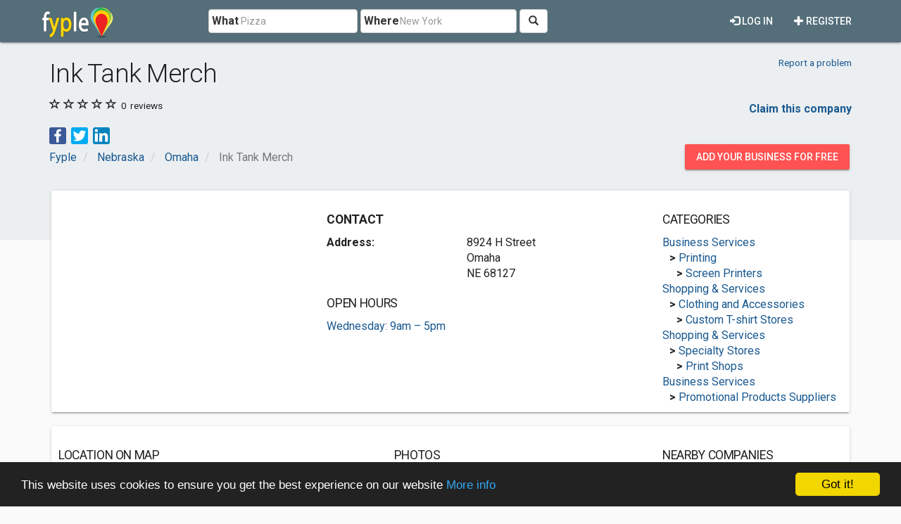

--- FILE ---
content_type: text/html; charset=utf-8
request_url: https://www.fyple.com/company/ink-tank-merch-1a2plrw/
body_size: 7448
content:
<!DOCTYPE html>
<html lang="en">
<head>
    <meta charset="utf-8" />
    <meta name="viewport" content="width=device-width, initial-scale=1.0">
    <title>Ink Tank Merch in Omaha, NE</title>
    <meta name="description" content="Ink Tank Merch in Omaha (NE) reviews, contact details, photos, open hours and map directions." />
    <link rel="preload"
          href="https://fonts.googleapis.com/css?family=Roboto:100,300,400,500,700&display=swap"
          as="style"
          onload="this.onload=null;this.rel='stylesheet'" />
    <noscript>
        <link href="https://fonts.googleapis.com/css?family=Roboto:100,300,400,500,700&display=swap"
              rel="stylesheet"
              type="text/css" />
    </noscript>
    <link href="/Content/css?v=qCBau8LrukK7pUeHIdmjcuWM7K16Tp8lGORFNvrOIME1" rel="stylesheet"/>

    


    <meta property="og:image" content="https://www.fyple.com/Content/img/social/share-united-states.png" />
    <meta property="og:image:width" content="2200" />
    <meta property="og:image:height" content="1200" />
    <meta property="og:url" content="https://www.fyple.com/company/ink-tank-merch-1a2plrw/" />
    <meta property="og:type" content="website" />
            <script async src="//pagead2.googlesyndication.com/pagead/js/adsbygoogle.js"></script>
            <script>
                (adsbygoogle = window.adsbygoogle || []).push({
                    google_ad_client: "ca-pub-5146328389426850",
                    enable_page_level_ads: true
                });
            </script>
    <script type="text/javascript">

        window.cookieconsent_options = { "message": "This website uses cookies to ensure you get the best experience on our website", "dismiss": "Got it!", "learnMore": "More info", "link": "http://www.fyple.com/privacy-policy/", "theme":"dark-bottom"};
    </script>
    <link rel="apple-touch-icon" sizes="57x57" href="/apple-icon-57x57.png">
    <link rel="apple-touch-icon" sizes="60x60" href="/apple-icon-60x60.png">
    <link rel="apple-touch-icon" sizes="72x72" href="/apple-icon-72x72.png">
    <link rel="apple-touch-icon" sizes="76x76" href="/apple-icon-76x76.png">
    <link rel="apple-touch-icon" sizes="114x114" href="/apple-icon-114x114.png">
    <link rel="apple-touch-icon" sizes="120x120" href="/apple-icon-120x120.png">
    <link rel="apple-touch-icon" sizes="144x144" href="/apple-icon-144x144.png">
    <link rel="apple-touch-icon" sizes="152x152" href="/apple-icon-152x152.png">
    <link rel="apple-touch-icon" sizes="180x180" href="/apple-icon-180x180.png">
    <link rel="icon" type="image/png" sizes="192x192" href="/android-icon-192x192.png">
    <link rel="icon" type="image/png" sizes="32x32" href="/favicon-32x32.png">
    <link rel="icon" type="image/png" sizes="96x96" href="/favicon-96x96.png">
    <link rel="icon" type="image/png" sizes="16x16" href="/favicon-16x16.png">
    <link rel="manifest" href="/manifest.webmanifest">
    <meta name="msapplication-TileColor" content="#455A64">
    <meta name="msapplication-TileImage" content="/ms-icon-144x144.png">
    <meta name="theme-color" content="#455A64">
</head>
<body>
    <div class="navbar navbar-default navbar-fixed-top navbar_fyple mdl-shadow--2dp">
        <div class="container">
            <div class="navbar-header">
                <button type="button" class="navbar-toggle" data-toggle="collapse" data-target=".main_nav" title="Open Menu">
                    <span class="icon-bar"></span>
                    <span class="icon-bar"></span>
                    <span class="icon-bar"></span>
                </button>
                <a href="/" class="navbar-brand brand_fyple" title="Home page">
                    <img src="/Content/img/fyple-logo.png" alt="Fyple logo" width="105" height="50" />
                </a>
            </div>
            <div class="navbar-collapse main_nav collapse">
                <form action="/home/searchresults/" class="navbar-form navbar-left navbar_search" method="post"><input name="__RequestVerificationToken" type="hidden" value="WonrWToq74OzrQlXdoAYF200FTkwMzB39xeuKkkALbKm8wuUXaB5NQ0TpqimcK26A2Nm9CWXjyLyot_CfSNv5Gth8vA1" />    <div class="form-group form_group_search">
        <input ID="IDCity" type="hidden" class="input_search_idcity" name="IDCity" />
        <input type="text" id="What" name="what" placeholder="Pizza" class="form-control input_search_what" autocomplete="off" value="">
        <span class="label_inside">What</span>
    </div> 
    <div class="form-group form_group_search">
        <input type="text" id="Where" name="where" placeholder="New York" class="form-control input_search_where" autocomplete="off" value="">
        <span class="label_inside">Where</span>
    </div>
        <button type="submit" class="btn btn-default"><i aria-hidden="true" class="glyphicon glyphicon-search" title="Search"></i></button>
</form>
                    <ul class="nav navbar-nav navbar-right">
        <li>
            <a href="/register/" class="navbar_link mdl-button"><i class="glyphicon glyphicon-plus" aria-hidden="true"></i> Register</a>
        </li>         
    </ul>
    <ul class="nav navbar-nav navbar-right">
        <li>
            <a href="/login/" class="navbar_link mdl-button"><i class="glyphicon glyphicon-log-in" aria-hidden="true"></i> Log in</a>
        </li>  
    </ul> 

            </div>
        </div>
    </div>
    <div class="container-fluid">
        

<div itemscope itemtype="https://schema.org/LocalBusiness">
    <div class="company_header">
<style>
    .mdl-ribbon {
        min-height: unset;
    }
</style>
<div class="container-fluid mdl-ribbon mdl-ribbon-bottpom-pad">
    <div class="container">
        <div class="row">
            <div class="col-xs-7 col-sm-9">
                <h1 itemprop="name">Ink Tank Merch</h1>
            </div>
            <div class="col-xs-5 col-sm-3 text-right">
                <div class="pad_top15x">
                    <div class="small pad_top5x pad_bot15x">
                        <a href="/report/company/1a2plrw/">Report a problem</a>
                    </div>
                </div>
            </div>
        </div>
            <div class="row">
                <div class="col-xs-6">
                    <span class="comp_rating">
                        <link href="0" />

                                                                            <i class="glyphicon glyphicon-star-empty"></i>
                            <i class="glyphicon glyphicon-star-empty"></i>
                            <i class="glyphicon glyphicon-star-empty"></i>
                            <i class="glyphicon glyphicon-star-empty"></i>
                            <i class="glyphicon glyphicon-star-empty"></i>
                    </span>
                    <span class="small header_info">0</span><span class="small header_info"> reviews</span>
                </div>
                <div class="col-xs-6 text-right">
                        <div class="pad_top5x pad_bot15x">
                            <strong>
                                <a href="/claim-company/1a2plrw/">Claim this company</a>
                            </strong>
                        </div>
                </div>
            </div>
        <div class="row">
            <div class="col-md-12">
                <ul class="share-buttons">
                    <li><a href="#" data-type="facebook" class="csbuttons" title="Share on Facebook"><img alt="Share on Facebook" src="/Content/img/social/Facebook.svg" width="24" height="24"></a></li>
                    <li><a href="#" data-type="twitter" class="csbuttons" title="Tweet"><img alt="Tweet" src="/Content/img/social/Twitter.svg" width="24" height="24"></a></li>
                    <li><a href="#" data-type="linkedin" class="csbuttons" title="Share on LinkedIn"><img alt="Share LinkedIn" src="/Content/img/social/LinkedIn.svg" width="24" height="24"></a></li>
                </ul>
            </div>
        </div>
        <div class="row">
            <div class="col-md-12">

<div class="row">
    <div class="col-xs-9">
        <ol class="breadcrumb" itemscope itemtype="https://schema.org/BreadcrumbList">
                    <li class="hidden-xs " itemprop="itemListElement" itemscope itemtype="https://schema.org/ListItem">
                        <a itemscope itemtype="https://schema.org/WebPage" itemprop="item" itemid="/" href=/><span class="glyphicon glyphicon-chevron-left visible-xs-inline"></span><span itemprop="title">Fyple</span></a>
                        <meta itemprop="position" content="1" />
                        <meta itemprop="name" content="Fyple" />
                    </li>
                    <li class="hidden-xs nobefore_mobile" itemprop="itemListElement" itemscope itemtype="https://schema.org/ListItem">
                        <a itemscope itemtype="https://schema.org/WebPage" itemprop="item" itemid="/region/ne/" href=/region/ne/><span class="glyphicon glyphicon-chevron-left visible-xs-inline"></span><span itemprop="title">Nebraska</span></a>
                        <meta itemprop="position" content="2" />
                        <meta itemprop="name" content="Nebraska" />
                    </li>
                    <li class=" nobefore_mobile" itemprop="itemListElement" itemscope itemtype="https://schema.org/ListItem">
                        <a itemscope itemtype="https://schema.org/WebPage" itemprop="item" itemid="/region/ne/city/omaha/" href=/region/ne/city/omaha/><span class="glyphicon glyphicon-chevron-left visible-xs-inline"></span><span itemprop="title">Omaha</span></a>
                        <meta itemprop="position" content="3" />
                        <meta itemprop="name" content="Omaha" />
                    </li>
        <li class="hidden-xs active" itemprop="itemListElement" itemscope itemtype="https://schema.org/ListItem">
            <span itemprop="name">Ink Tank Merch</span>
            <meta itemprop="position" content="4" />

        </li>
        </ol>
    </div>
    <div class="col-xs-3">
        <div class="panel_wrap_padding pull-right">
            <a class="hidden-sm hidden-xs mdl-button mdl-button--accent mdl-button--raised" href="/addcompany/addcompany/">Add your business for free</a>
            <a class="visible-sm visible-xs mdl-button mdl-button--accent mdl-button--raised mdl-button--rounded" title="Add business" href="/addcompany/addcompany/">+</a>
        </div>
    </div>
</div>

            </div>
        </div>
    </div>
</div>


    </div>
    <div class="container mdl-over-ribbon">
        <div class="row">
            <div class="col-md-12">
                <div class="mdl-card mdl-shadow--2dp panel_wrap_card">
                    <div class="row">
                        <div class="col-md-4">

<style type="text/css">
    .fyple_com_ad_main {
        display: inline-block;
        width: 300px;
        height: 250px;
    }
    @media (min-width:768px) {
        .fyple_com_ad_main {
            width: 336px;
            height: 280px;
        }
    }

    @media(min-width:992px) {
        .fyple_com_ad_main {
            width: 300px;
            height: 250px;
        }
    }

    @media(min-width:1200px) {
        .fyple_com_ad_main {
            width: 336px;
            height: 280px;
        }
    }
</style>
<script async src="//pagead2.googlesyndication.com/pagead/js/adsbygoogle.js"></script>
<!-- fyple_com_ad_main -->
<ins class="adsbygoogle fyple_com_ad_main"
     style="display:block"
     data-ad-client="ca-pub-5146328389426850"
     data-ad-slot="3319696516"
     data-ad-format="auto"></ins>
<script>
    (adsbygoogle = window.adsbygoogle || []).push({});
</script>
                        </div>
                        <div class="col-md-5">
    <div class="row">
        <div class="col-xs-12">
            <h2 class="comp_section_title"><strong>Contact</strong></h2>
        </div>
    </div>
<div class="row">
    <div class="col-xs-12 col-sm-5">
        <strong>Address:</strong>
    </div>
    <div class="col-xs-12 col-sm-7">
            <div itemprop="address">
                <span itemprop="address">8924 H Street<br /> Omaha<br /> NE 68127</span>
            </div>
    </div>
</div>

    <h3 class="comp_section_title">OPEN HOURS</h3>
    <a href="#OpenHoursCollapse" role="button" data-toggle="collapse" aria-expanded="false" aria-controls="OpenHoursCollapse">Wednesday: 9am  – 5pm</a>
    <div class="row collapse" id="OpenHoursCollapse">
        
            <div class="col-xs-4">
                Monday
            </div>
            <div class="col-xs-8">
                9am  – 5pm
            </div>
            <div class="col-xs-4">
                Tuesday
            </div>
            <div class="col-xs-8">
                9am  – 5pm
            </div>
            <div class="col-xs-4 text-bold">
                Wednesday
            </div>
            <div class="col-xs-8 text-bold">
                9am  – 5pm
            </div>
            <div class="col-xs-4">
                Thursday
            </div>
            <div class="col-xs-8">
                9am  – 5pm
            </div>
            <div class="col-xs-4">
                Friday
            </div>
            <div class="col-xs-8">
                9am  – 5pm
            </div>
                <div class="col-xs-4">
                    Saturday
                </div>
                <div class="col-xs-8">
                    <span class="label label-danger small">Closed</span>
                </div>
                <div class="col-xs-4">
                    Sunday
                </div>
                <div class="col-xs-8">
                    <span class="label label-danger small">Closed</span>
                </div>
    </div>


                        </div>
                        <div class="col-md-3">
<h3 class="comp_section_title">Categories</h3>

    <div class="row comp_wrap">

        <div class="col-md-12">
            <div class="one_row pl0">
                <a href="/region/ne/city/omaha/category/business-service/">Business Services</a>
            </div>  
            <div class="one_row pl10">
                <strong>&gt;</strong>
                <a href="/region/ne/city/omaha/category/business-service/printing/">Printing</a>
            </div>  
         
            <div class="one_row pl20">
                    <strong>&gt;</strong>
                <a href="/region/ne/city/omaha/category/business-service/printing/screen-printer/">Screen Printers</a>
            </div>
        </div>
    </div>    
    <div class="row comp_wrap">

        <div class="col-md-12">
            <div class="one_row pl0">
                <a href="/region/ne/city/omaha/category/shopping-service/">Shopping &amp; Services</a>
            </div>  
            <div class="one_row pl10">
                <strong>&gt;</strong>
                <a href="/region/ne/city/omaha/category/shopping-service/clothing-and-accessory/">Clothing and Accessories</a>
            </div>  
         
            <div class="one_row pl20">
                    <strong>&gt;</strong>
                <a href="/region/ne/city/omaha/category/shopping-service/clothing-and-accessory/custom-t-shirt-store/">Custom T-shirt Stores</a>
            </div>
        </div>
    </div>    
    <div class="row comp_wrap">

        <div class="col-md-12">
            <div class="one_row pl0">
                <a href="/region/ne/city/omaha/category/shopping-service/">Shopping &amp; Services</a>
            </div>  
            <div class="one_row pl10">
                <strong>&gt;</strong>
                <a href="/region/ne/city/omaha/category/shopping-service/specialty-store/">Specialty Stores</a>
            </div>  
         
            <div class="one_row pl20">
                    <strong>&gt;</strong>
                <a href="/region/ne/city/omaha/category/shopping-service/specialty-store/print-shop/">Print Shops</a>
            </div>
        </div>
    </div>    
    <div class="row comp_wrap">

        <div class="col-md-12">
            <div class="one_row pl0">
                <a href="/region/ne/city/omaha/category/business-service/">Business Services</a>
            </div>  
         
            <div class="one_row pl10">
                    <strong>&gt;</strong>
                <a href="/region/ne/city/omaha/category/business-service/promotional-product-supplier/">Promotional Products Suppliers</a>
            </div>
        </div>
    </div>    
    

                        </div>
                    </div>                    
                </div>
            </div>
        </div>
        <div class="row">
            <div class="col-md-12">
                <div class="mdl-card mdl-shadow--2dp panel_wrap_card">
                    <div class="row">
                        <div class="col-md-5">
<h3 class="comp_section_title">Location on map</h3>


<iframe title="Location on map"  width="100%" height="320" frameborder="0" style="border:0"
        src="https://www.google.com/maps/embed/v1/place?q=41.2174330,-96.0498650&amp;key=AIzaSyDwLtV68iU-ki-7L0ibSqsaY-gCtt9jxvU" allowfullscreen></iframe>
                               
                        </div>
                        <div class="col-md-4">
    <h3 class="comp_section_title">Photos</h3>
    <div class="row">
            <div class="col-md-6 col-sm-3">
                    <div style="min-height:128px;min-width:128px">
                        <img class="img-responsive img-thumbnail" src="https://fypleus.blob.core.windows.net/website/img3us/7161106/Ink-Tank-Merch-logo-129335532275834000" alt="Ink Tank Merch image 1"  loading="lazy"/>
                    </div>
            </div>
    </div>

                        </div>
                        <div class="col-md-3">
<h3 class="comp_section_title">Nearby companies</h3>
     <div class="row comp_wrap">
         <div class="col-md-12">
             <a class="comp_title_nearby one_row" href="/company/diagnostic-pathology-specs-9j8r36/">Diagnostic Pathology Specs</a>
             <div class="small comp_adr one_row hidden-xs"><span class="glyphicon glyphicon-map-marker" aria-hidden="true"></span> 8916 H Street, Omaha, NE 68127-1402</div>
             <div class="small pad_bot5x"><strong>Distance: 35 yd.</strong></div>
         </div>
     </div>
     <div class="row comp_wrap">
         <div class="col-md-12">
             <a class="comp_title_nearby one_row" href="/company/mid-continent-safety-w4xej0i/">Mid-Continent Safety</a>
             <div class="small comp_adr one_row hidden-xs"><span class="glyphicon glyphicon-map-marker" aria-hidden="true"></span> 8910 H Street, Omaha, NE 68127-1402</div>
             <div class="small pad_bot5x"><strong>Distance: 106 yd.</strong></div>
         </div>
     </div>
     <div class="row comp_wrap">
         <div class="col-md-12">
             <a class="comp_title_nearby one_row" href="/company/horizon-balloon-co-fi0vqx/">Horizon Balloon Co</a>
             <div class="small comp_adr one_row hidden-xs"><span class="glyphicon glyphicon-map-marker" aria-hidden="true"></span> 8934 H Street, Omaha, NE 68127-1402</div>
             <div class="small pad_bot5x"><strong>Distance: 106 yd.</strong></div>
         </div>
     </div>
     <div class="row comp_wrap">
         <div class="col-md-12">
             <a class="comp_title_nearby one_row" href="/company/branching-out-interiors-inc-72vbuxn/">Branching Out Interiors Inc</a>
             <div class="small comp_adr one_row hidden-xs"><span class="glyphicon glyphicon-map-marker" aria-hidden="true"></span> 8909 H St # 5, Omaha, NE 68127-1480</div>
             <div class="small pad_bot5x"><strong>Distance: 106 yd.</strong></div>
         </div>
     </div>
     <div class="row comp_wrap">
         <div class="col-md-12">
             <a class="comp_title_nearby one_row" href="/company/dp-access-floors-1a07gp3/">DP Access Floors</a>
             <div class="small comp_adr one_row hidden-xs"><span class="glyphicon glyphicon-map-marker" aria-hidden="true"></span> 4312 South 89th Street, Omaha, NE 68127</div>
             <div class="small pad_bot5x"><strong>Distance: 229 yd.</strong></div>
         </div>
     </div>

                        </div>
                    </div>
                    <div class="row">
                        <div class="col-md-12">
                                <div class="row">
                                    <div class="col-md-12">
                                        <div class="ad_wrap">
<style type="text/css">
    .fyple_com_ad_under_map {
        display: inline-block;
        width: 300px;
        height: 250px;
    }

    @media (min-width:768px) {
        .fyple_com_ad_under_map {
            width: 728px;
            height: 90px;
        }
    }

    @media(min-width:992px) {
        .fyple_com_ad_under_map {
            width: 728px;
            height: 90px;
        }
    }

    @media(min-width:1200px) {
        .fyple_com_ad_under_map {
            width: 970px;
            height: 250px;
        }
    }
</style>
<script async src="//pagead2.googlesyndication.com/pagead/js/adsbygoogle.js"></script>
<!-- fyple_com_ad_under_map -->
<ins class="adsbygoogle fyple_com_ad_under_map"
     style="display:block"
     data-ad-client="ca-pub-5146328389426850"
     data-ad-slot="2500658615"
     data-ad-format="auto"></ins>
<script>
(adsbygoogle = window.adsbygoogle || []).push({});
</script>



                                        </div>
                                    </div>
                                </div>
                        </div>
                    </div>
                </div>
            </div>
        </div>

        <div class="row">
            <div class="col-md-12">
                <div class="mdl-card mdl-shadow--2dp panel_wrap_card">
                    <div class="row">
                        <div class="col-md-7">
                            <h3 class="comp_section_title">Company description</h3>
                            Omaha Screen Printing. Custom Screen Printing. Tour Merchandise. Artist Webstores.
                        </div>
                                                <div class="col-md-5">
<h3 class="comp_section_title">More details</h3>
<dl>
    <dt>Payment Accepted</dt>
    <dd>Check,  Invoice,  Cash,  Discover,  MasterCard,  Paypal,  Visa,  Invoice,  Cash,  Discover,  MasterCard,  Paypal,  Visa</dd>
</dl>
<dl>
    <dt>Email</dt>
    <dd><a href="/cdn-cgi/l/email-protection" class="__cf_email__" data-cfemail="6f060109002f0601041b0e0104020a1d0c07410c0002">[email&#160;protected]</a></dd>
</dl>
<dl>
    <dt>Web Site</dt>
    <dd>http://www.inktankmerch.com/</dd>
</dl>

                        </div>
                    </div>
                </div>
            </div>
        </div>
            <div class="row">
                <div class="col-md-12">
                    <div class="mdl-card mdl-shadow--2dp panel_wrap_card">
                        <h3 class="comp_section_title">Reviews</h3>                        

    <div class="row">
        <div class="col-md-12">
            <p>
                There are no reviews for Ink Tank Merch.
                <a role="button" data-toggle="collapse" data-target="#ShowAddReview" aria-expanded="false" aria-controls="ShowAddReview">Write a review now.</a>
            </p>
        </div>
    </div>
<div class="row">
    <div class="col-md-12">
        <button type="button" class="btn btn-primary" data-toggle="collapse" data-target="#ShowAddReview" aria-expanded="false" aria-controls="ShowAddReview">Write a review</button>
    </div>
</div>
<div id="ShowAddReview" class="row collapse">
    <div class="col-md-12">
        <hr />
        <div class="media-left">
                <img src="/Content/img/user.png" />
        </div>
        <div class="media-body review_text">
<form action="/company/addreview/" id="FormReview" method="post"><input name="__RequestVerificationToken" type="hidden" value="dlaUykWEJY8VZatvAXzEcp3UGA9CaaGODbVfv5fWD-4alHwXzQ3o-psJvEBh3NOtsrUPctjX1Y6DVgGIC1DBdg4nLrM1" /><input id="IDCompanyEnc" name="IDCompanyEnc" type="hidden" value="1a2plrw" /><input id="company_name" name="company_name" type="hidden" value="Ink Tank Merch" />                <div class="form-horizontal">
                    <div class="form-group">
                        <div class="col-md-12">
                            <input class="rating rating-loading" data-max="5" data-min="0" data-show-clear="false" data-size="xs" data-step="1" data-val="true" data-val-number="The field rating must be a number." data-val-range="Please choose your rating." data-val-range-max="5" data-val-range-min="1" data-val-required="Please choose your rating." id="rating" name="rating" type="text" value="0" />
                            <span class="field-validation-valid text-danger" data-valmsg-for="rating" data-valmsg-replace="true"></span>
                        </div>
                    </div>
                    <div class="form-group">
                        <label class="col-md-12" for="text">Your opinion:</label>
                        <div class="col-md-7">
                            <textarea class="form-control width100" cols="20" data-val="true" data-val-required="Please write your opinion." id="text" name="text" rows="3">
</textarea>
                            <span class="field-validation-valid text-danger" data-valmsg-for="text" data-valmsg-replace="true"></span>
                        </div>
                    </div>
                    <div class="form-group">
                        <div class="col-md-12">
                            <button type="submit" class="btn btn-primary btnSubmit">Publish</button>
                        </div>
                    </div>
                </div>
</form>        </div>
    </div>
</div>

                    </div>
                </div>
            </div>
    </div>
</div>


        <footer>
<div class="footer">
    <div class="container pad_bot5x">
        <div class="row pad_bot5x">
            <div class="col-md-12">
                <img src="/Content/img/fyple-footer.png" alt="Fyple logo footer" width="105" height="50" /><p><em>United States local business directory</em></p>
            </div>
        </div>
        <div class="row">
            <div class="col-md-4 col-sm-6">
                <div class="title_footer">Your Fyple</div>
                <ul class="list_footer">
                    <li><a href="/addcompany/addcompany/">Add company</a></li>
                    <li><a href="/register/">Register</a></li>
                    <li><a href="/login/">Login</a></li>
                </ul>
            </div>
            <div class="col-md-4 col-sm-6">
                <div class="title_footer">Information</div>
                <ul class="list_footer">                    
                    <li><a href="/terms-of-service/">Terms of service</a></li>                    
                    <li><a href="/privacy-policy/">Privacy Policy</a></li>                    
                    <li><a href="/contact/">Contact</a></li>                    
                </ul>
            </div>
            <div class="col-md-4 col-sm-12">
                <div id="fb-root"></div>
                <script data-cfasync="false" src="/cdn-cgi/scripts/5c5dd728/cloudflare-static/email-decode.min.js"></script><script async defer crossorigin="anonymous" src="https://connect.facebook.net/en_US/sdk.js#xfbml=1&version=v16.0" nonce="T1Zc3R0y"></script>

                <div class="fb-page" data-href="https://www.facebook.com/Fyple" data-height="120" data-small-header="false" data-adapt-container-width="true" data-hide-cover="false" data-show-facepile="true" data-lazy="true"><blockquote class="fb-xfbml-parse-ignore"><a href="https://www.facebook.com/Fyple">Fyple United States</a></blockquote></div>
            </div>
        </div>
    </div>
    <div class="footer_down">
        <div class="container pad_bot5x">
            <div class="title_footer"><img src="/Content/img/world.png" alt="World globe" loading="lazy" width="32" height="32" /> Fyple worldwide:</div>
            <ul class="list_footer list-inline">
                <li>
                    <a href="https://www.fyple.biz" title="Fyple Australia"><img src="/Content/img/au.png" alt="Australia flag" width="16" height="16"  loading="lazy"/> Australia</a>
                </li>
                <li>
                    <a href="https://www.fyple.ca"  title="Fyple Canada"><img src="/Content/img/ca.png" alt="Canada flag" width="16" height="16"  loading="lazy" /> Canada</a>
                </li>
                <li>
                    <a href="https://www.fyple.net"  title="Fyple Republic of Ireland"><img src="/Content/img/ie.png" alt="Ireland flag" width="16" height="16"  loading="lazy" /> Ireland</a>
                </li>
                <li>
                    <a href="https://www.fyple.co.nz"  title="Fyple New Zealand"><img src="/Content/img/nz.gif" alt="New Zealand flag" width="16" height="16"  loading="lazy" /> New Zealand</a>
                </li>
                <li>
                    <a href="https://www.fyple.co.za"  title="Fyple South Africa"><img src="/Content/img/za.png" alt="South Africa flag" width="16" height="16"  loading="lazy" /> South Africa</a>
                </li>
                <li>
                    <a href="https://www.fyple.co.uk"  title="Fyple United Kingdom"><img src="/Content/img/uk.png" alt="United Kingdom flag" width="16" height="16"  loading="lazy" /> United Kingdom</a>
                </li>
                <li>
                    <a href="https://www.fyple.com" title="Fyple United States"><img src="/Content/img/us.png" alt="United States flag" width="16" height="16" loading="lazy" /> United States</a>
                </li>
            </ul>
            <p>&copy; 2026 - Fyple United States</p>
        </div>
    </div>
</div>



        </footer>
    </div>
    <script src="/bundles/jquery?v=ylr_wsDYlYzE9TU2cwv4rcGobwDxluEbSON-koM3veg1"></script>

    <script src="/bundles/bootstrap?v=liz9hDK7Dx_URMxXNloCRqq5yvkTWyk2euC_Phfvchw1"></script>


    
<script src="/bundles/jqueryval?v=KyQhYRVwcdlz57wYM_44uS1Wf6ZLZRm1Sqgdi6YjJtk1"></script>

<script src="/Scripts/star-rating.min.js"></script>
<script>
    $('#ShowAddReview').on('shown.bs.collapse', function () {

        var panel = $(this);

        $('html, body').animate({
            scrollTop: panel.offset().top
        }, 1000);
        var validator = $("#FormReview").data('validator');
        validator.settings.ignore = "";
    });
</script>
<script>
        $(function () {
            $('form').submit(function () {
                if ($(this).valid()) {
                    $('.btnSubmit').addClass('btn-success');
                    $('.btnSubmit').html('Publishing...');
                    $('.btnSubmit').attr('disabled', 'disabled');
                }
            });
        });
</script>
<script>
        $(function () {
            $('[data-toggle="tooltip"]').tooltip()
        });
        $(document).ready(function(){
	         $('.csbuttons').cSButtons();
        });
</script>

    <script async type="text/javascript" src="//cdnjs.cloudflare.com/ajax/libs/cookieconsent2/1.0.10/cookieconsent.min.js"></script>
    <script type="text/javascript">
        jQuery.event.special.touchstart = {
            setup: function (_, ns, handle) {
                this.addEventListener("touchstart", handle, { passive: !ns.includes("noPreventDefault") });
            }
        };
        jQuery.event.special.touchmove = {
            setup: function (_, ns, handle) {
                this.addEventListener("touchmove", handle, { passive: !ns.includes("noPreventDefault") });
            }
        };
        jQuery.event.special.wheel = {
            setup: function (_, ns, handle) {
                this.addEventListener("wheel", handle, { passive: true });
            }
        };
        jQuery.event.special.mousewheel = {
            setup: function (_, ns, handle) {
                this.addEventListener("mousewheel", handle, { passive: true });
            }
        };
        $(document).ready(function () {
          
            $(".input_search_where").autocomplete({
                source: function (request, response) {
                    $.ajax({
                        url: "/Home/Where",
                        type: "POST",
                        dataType: "json",
                        data: { term: request.term },
                        success: function (data) {
                            response($.map(data, function (item) {
                                return { label: item.name, value: item.name, id: item.IDCity };
                            }))

                        }
                    })
                },
                select: function (event, ui) {
                    //update the jQuery selector here to your target hidden field
                    $(".input_search_idcity").val(ui.item.id);
                }
            });
        })
    </script>
<script>
  (function(i,s,o,g,r,a,m){i['GoogleAnalyticsObject']=r;i[r]=i[r]||function(){
  (i[r].q=i[r].q||[]).push(arguments)},i[r].l=1*new Date();a=s.createElement(o),
  m=s.getElementsByTagName(o)[0];a.async=1;a.src=g;m.parentNode.insertBefore(a,m)
  })(window,document,'script','https://www.google-analytics.com/analytics.js','ga');

  ga('create', 'UA-19488463-1', 'auto');
  ga('send', 'pageview');

</script>

<script defer src="https://static.cloudflareinsights.com/beacon.min.js/vcd15cbe7772f49c399c6a5babf22c1241717689176015" integrity="sha512-ZpsOmlRQV6y907TI0dKBHq9Md29nnaEIPlkf84rnaERnq6zvWvPUqr2ft8M1aS28oN72PdrCzSjY4U6VaAw1EQ==" data-cf-beacon='{"version":"2024.11.0","token":"23d70d85f5ee43fc91362f08643b9819","r":1,"server_timing":{"name":{"cfCacheStatus":true,"cfEdge":true,"cfExtPri":true,"cfL4":true,"cfOrigin":true,"cfSpeedBrain":true},"location_startswith":null}}' crossorigin="anonymous"></script>
</body>
</html>


--- FILE ---
content_type: text/html; charset=utf-8
request_url: https://www.google.com/recaptcha/api2/aframe
body_size: 269
content:
<!DOCTYPE HTML><html><head><meta http-equiv="content-type" content="text/html; charset=UTF-8"></head><body><script nonce="D-j5MgVH3ctwGJgp6KuQZA">/** Anti-fraud and anti-abuse applications only. See google.com/recaptcha */ try{var clients={'sodar':'https://pagead2.googlesyndication.com/pagead/sodar?'};window.addEventListener("message",function(a){try{if(a.source===window.parent){var b=JSON.parse(a.data);var c=clients[b['id']];if(c){var d=document.createElement('img');d.src=c+b['params']+'&rc='+(localStorage.getItem("rc::a")?sessionStorage.getItem("rc::b"):"");window.document.body.appendChild(d);sessionStorage.setItem("rc::e",parseInt(sessionStorage.getItem("rc::e")||0)+1);localStorage.setItem("rc::h",'1768356428235');}}}catch(b){}});window.parent.postMessage("_grecaptcha_ready", "*");}catch(b){}</script></body></html>